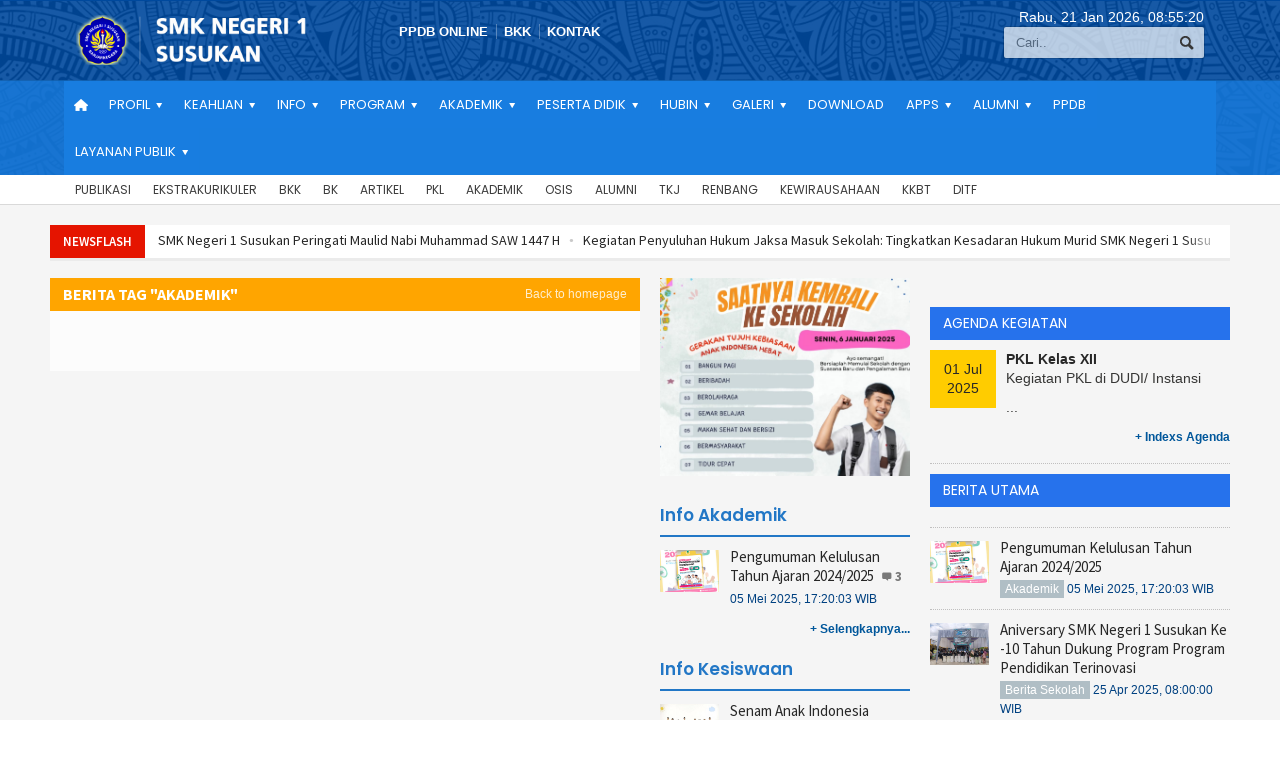

--- FILE ---
content_type: text/html; charset=UTF-8
request_url: https://smkn1susukan.sch.id/tag/detail/akademik
body_size: 6129
content:
<!DOCTYPE HTML>
<html lang = "en">
<head>
<title>Berita Tag Akademik</title>
	<meta http-equiv="Content-Type" content="text/html; charset=UTF-8" />
	<meta name="viewport" content="width=device-width, initial-scale=1, maximum-scale=1" />
	<meta name="viewport" content="width=device-width, initial-scale=1.0, maximum-scale=1, user-scalable=no" />
	<meta http-equiv="Content-Type" content="text/html; charset=utf-8" />
	<meta name="robots" content="index, follow">
	<meta name="description" content="">
	<meta name="keywords" content="smkn, smk, smkn1susukan, susukan, negeri, jateng, ekansa, batik, gumelem, banjarnegara, dawet">
	<meta name="author" content="Wahyu Kuguru">
	<meta name="robots" content="all,index,follow">
	<meta http-equiv="Content-Language" content="id-ID">
	<meta NAME="Distribution" CONTENT="Global">
	<meta NAME="Rating" CONTENT="General">
	<link rel="canonical" href="http://smkn1susukan.sch.id/tag/detail/akademik"/>
		<link rel="shortcut icon" href="https://smkn1susukan.sch.id/asset/images/favicon1.ico" />
	<link rel="alternate" type="application/rss+xml" title="RSS 2.0" href="rss.xml" />
	<link type="text/css" rel="stylesheet" href="https://smkn1susukan.sch.id/template/beta/background/blue/reset.css" />
	<link type="text/css" rel="stylesheet" href="https://smkn1susukan.sch.id/template/beta/background/blue/main-stylesheet.css" />
	<link type="text/css" rel="stylesheet" href="https://smkn1susukan.sch.id/template/beta/background/blue/shortcode.css" />
	<link type="text/css" rel="stylesheet" href="https://smkn1susukan.sch.id/template/beta/background/blue/fonts.css" />
	<link type="text/css" rel="stylesheet" href="https://smkn1susukan.sch.id/template/beta/background/blue/responsive.css" />
	<link type="text/css" rel="stylesheet" href="https://smkn1susukan.sch.id/template/beta/background/style.css">
	<link type="text/css" rel="stylesheet" href="https://smkn1susukan.sch.id/template/beta/slide/slide.css">
	<link rel="stylesheet" href="https://smkn1susukan.sch.id/template/beta/lightbox/lightbox.css">
	
 	<script type="text/javascript" src="https://code.jquery.com/jquery-3.5.1.js"></script>
	<script type="text/javascript" src="https://smkn1susukan.sch.id/template/beta/jscript/theme-scripts.js"></script>
		<script>(function(d, s, id) {
	  var js, fjs = d.getElementsByTagName(s)[0];
	  if (d.getElementById(id)) return;
	  js = d.createElement(s); js.id = id;
	  js.src = "//connect.facebook.net/en_GB/sdk.js#xfbml=1&version=v2.0";
	  fjs.parentNode.insertBefore(js, fjs);
	}(document, 'script', 'facebook-jssdk'));
	</script>
	<style type="text/css">.the-menu a.active{ color:#FFFF00 !important; } </style>
</head>
<body>
<div id='Back-to-top'>
  <img alt='Scroll to top' src='https://smkn1susukan.sch.id//asset/images/top.png'/>
</div>
<div class="boxed">	
	<div class="header">
		<div class='wrapper'>			
	<div class='header-logo'><a href='https://smkn1susukan.sch.id/'><img style='max-height:50px' src='https://smkn1susukan.sch.id/asset/logo/logo_smkn1susukan.png'/></a></div>	

	<div class='header-menu'>
		<ul><li><a href='https://jateng.siap-ppdb.com/'>PPDB ONLINE</a></li><li><a href='https://bkk.smkn1susukan.sch.id'>BKK</a></li><li><a href='https://smkn1susukan.sch.id/hubungi'>KONTAK</a></li></ul>
	</div>
	
	<div class='header-addons'>
		<span class='city' style='margin-bottom:10px'>
		  Rabu, 21 Jan 2026, <span id='jam'></span></span>
		<div class='header-search'>
			<form action="https://smkn1susukan.sch.id/berita/index" method="post" accept-charset="utf-8">

				<input type='text' placeholder='Cari..'' name='kata' class='search-input' required/>
				<input type='submit' value='Search' name='cari' class='search-button'/>
			</form>
		</div>
	</div>
</div>

<div class='main-menu sticky'>	
	<div class='wrapper'><ul class='the-menu'>
		            			<li><a href='https://smkn1susukan.sch.id/' style='background: url(https://smkn1susukan.sch.id/asset/images/home.png) no-repeat center; font-size:0; width:34px;'><br></a></li><li><a href='https://smkn1susukan.sch.id/#'><span>Profil</span></a><ul><li><a href='https://smkn1susukan.sch.id/halaman/detail/sejarah-singkat'>Sejarah Singkat</a></li><li><a href='https://smkn1susukan.sch.id/halaman/detail/identitas-sekolah'>Identitas Sekolah</a></li><li><a href='https://smkn1susukan.sch.id/halaman/detail/visi-misi-sekolah'>Visi Misi Sekolah</a></li><li><a href='https://smkn1susukan.sch.id/halaman/detail/struktur-organisasi'>Struktur Organisasi</a></li><li><a href='https://smkn1susukan.sch.id/halaman/detail/sambutan-kepala-sekolah'>Kepala Sekolah</a></li><li><a href='https://smkn1susukan.sch.id//ptk'>Guru dan Staff</a></li><li><a href='https://smkn1susukan.sch.id/halaman/detail/fasilitas-pendukung'>Fasilitas Pendukung</a></li><li><a href='https://smkn1susukan.sch.id/halaman/detail/prestasi'>Prestasi</a></li></ul></li><li><a href='https://smkn1susukan.sch.id/#'><span>Keahlian</span></a><ul><li><a href='https://smkn1susukan.sch.id/halaman/detail/profil-teknik-ototronik'>Teknik Ototronik</a></li><li><a href='https://smkn1susukan.sch.id/halaman/detail/profil-kriya-kreatif-batik-dan-tekstil'>Kriya Kreatif Batik dan Tekstil</a></li><li><a href='https://smkn1susukan.sch.id/halaman/detail/profil-tkj'>Teknik Jaringan Komputer dan Telekomunikasi</a></li><li><a href='https://smkn1susukan.sch.id/halaman/detail/profil-desain-interior-dan-teknik-furnitur'>Desain Interior dan Tek. Furnitur</a></li></ul></li><li><a href='https://smkn1susukan.sch.id/#'><span>Info</span></a><ul><li><a href='https://smkn1susukan.sch.id/agenda'>Agenda</a></li><li><a href='https://smkn1susukan.sch.id/kategori/detail/pengumuman'>Pengumuman</a></li><li><a href='https://smkn1susukan.sch.id/kategori/detail/internasional'>Berita Sekolah</a></li><li><a href='https://smkn1susukan.sch.id/kategori/detail/blog'>Blog</a></li><li><a href='https://smkn1susukan.sch.id/berita/indeks_berita'>Index Informasi</a></li></ul></li><li><a href='https://smkn1susukan.sch.id/'><span>Program</span></a><ul><li><a href='https://smkn1susukan.sch.id/halaman/detail/akhlak-mulia'>Akhlak Mulia</a></li><li><a href='https://smkn1susukan.sch.id/halaman/detail/siap-kerja'>Siap Kerja </a></li><li><a href='https://smkn1susukan.sch.id/#halaman/detail/siap-wirausaha'>Siap Wirausaha </a></li><li><a href='https://smkn1susukan.sch.id/#halaman/detail/siap-kuliah'>Siap Kuliah</a></li></ul></li><li><a href='https://smkn1susukan.sch.id/#'><span>Akademik</span></a><ul><li><a href='https://smkn1susukan.sch.id/halaman/detail/kurikulum'>Kurikulum</a></li><li><a href='https://smkn1susukan.sch.id/#'>Kalender Akademik</a></li><li><a href='https://smkn1susukan.sch.id/halaman/detail/pembelajaran'>Pembelajaran</a></li><li><a href='https://smkn1susukan.sch.id/halaman/detail/evaluasi-hasil-belajar'>Evaluasi Hasil Belajar</a></li><li><a href='https://smkn1susukan.sch.id/halaman/detail/sertifikasi-kompetensi'>Sertifikasi Kompetensi</a></li></ul></li><li><a href='https://smkn1susukan.sch.id/#'><span>Peserta Didik</span></a><ul><li><a href='https://smkn1susukan.sch.id//pesertadidik'>Direktori Peserta Didik</a></li><li><a href='https://smkn1susukan.sch.id/#'>Statistik</a></li><li><a href='https://smkn1susukan.sch.id/halaman/detail/regulasi-dan-sop'>Regulasi dan SOP</a></li><li><a href='https://smkn1susukan.sch.id/halaman/detail/bantuan-pendidikan'>Bantuan Pendidikan</a></li><li><a href='https://smkn1susukan.sch.id/halaman/detail/osis'>OSIS</a></li><li><a href='https://smkn1susukan.sch.id/#'>Pramuka</a></li><li><a href='https://smkn1susukan.sch.id/halaman/detail/rtik'>RTIK</a></li><li><a href='https://smkn1susukan.sch.id/halaman/detail/ekstrakurikuler'>Ekstrakurikuler</a></li></ul></li><li><a href='https://smkn1susukan.sch.id/#'><span>HUBIN</span></a><ul><li><a href='https://smkn1susukan.sch.id/#halaman/detail/praktik-kerja-lapangan'>Praktik Kerja Lapangan</a></li><li><a href='https://smkn1susukan.sch.id/halaman/detail/kerjasama-idukahalaman/detail/kerjasama'>Kerjasama</a></li><li><a href='https://smkn1susukan.sch.id/#halaman/detail/kelas-industri'>Kelas Industri</a></li><li><a href='https://smkn1susukan.sch.id/#'>Kunjungan Industri</a></li><li><a href='https://smkn1susukan.sch.id/halaman/detail/tefahalaman/detail/teaching-factory-tefa'>TEFA</a></li></ul></li><li><a href='https://smkn1susukan.sch.id/#'><span>Galeri</span></a><ul><li><a href='https://smkn1susukan.sch.id/playlist'>Video</a></li><li><a href='https://smkn1susukan.sch.id/halaman/detail/galeri-foto'>Galeri Foto</a></li></ul></li><li><a href='https://smkn1susukan.sch.id/download'>Download</a></li><li><a href='https://smkn1susukan.sch.id/#'><span>APPS</span></a><ul><li><a href='https://smkn1susukan.sch.id/#'>ESIA - Sistem Info Akademik</a></li><li><a href='https://smkn1susukan.sch.id/#'>ERAPOR</a></li><li><a href='https://smkn1susukan.sch.id/#'>EPERPUS</a></li><li><a href='https://smkn1susukan.sch.id/#'>LMS Moodle</a></li></ul></li><li><a href='https://smkn1susukan.sch.id/#'><span>Alumni</span></a><ul><li><a target='_BLANK' href='https://alumni.smkn1susukan.sch.id'>Alumni Tracer</a></li><li><a href='https://smkn1susukan.sch.id/#'>BKK </a></li></ul></li><li><a href='https://smkn1susukan.sch.id/#'>PPDB</a></li><li><a href='https://smkn1susukan.sch.id/#'><span>Layanan Publik</span></a><ul><li><a href='https://smkn1susukan.sch.id/#'>Hubungi CS</a></li><li><a href='https://smkn1susukan.sch.id/#'>Pengaduan Masyarakat</a></li></ul></li></ul></div>
</div>

<div class='secondary-menu'>
	<div class='wrapper'>
		<ul><li><a href='https://smkn1susukan.sch.id/tag/detail/publikasi'>Publikasi</a></li><li><a href='https://smkn1susukan.sch.id/tag/detail/ekstrakurikuler'>Ekstrakurikuler</a></li><li><a href='https://smkn1susukan.sch.id/tag/detail/bkk'>BKK</a></li><li><a href='https://smkn1susukan.sch.id/tag/detail/bk'>BK</a></li><li><a href='https://smkn1susukan.sch.id/tag/detail/artikel'>Artikel</a></li><li><a href='https://smkn1susukan.sch.id/tag/detail/pkl'>PKL</a></li><li><a href='https://smkn1susukan.sch.id/tag/detail/akademik'>Akademik</a></li><li><a href='https://smkn1susukan.sch.id/tag/detail/osis'>OSIS</a></li><li><a href='https://smkn1susukan.sch.id/tag/detail/alumni'>Alumni</a></li><li><a href='https://smkn1susukan.sch.id/tag/detail/tkj'>TKJ</a></li><li><a href='https://smkn1susukan.sch.id/tag/detail/renbang'>Renbang</a></li><li><a href='https://smkn1susukan.sch.id/tag/detail/kewirausahaan'>Kewirausahaan</a></li><li><a href='https://smkn1susukan.sch.id/tag/detail/kkbt'>KKBT</a></li><li><a href='https://smkn1susukan.sch.id/tag/detail/ditf'>DITF</a></li></ul>
	</div>
</div>	</div>
	
	<div class="content">
		<div class="wrapper">	
			<div class="breaking-news">
				<span class="the-title">Newsflash</span>
				<ul>
					<li><a href='rekapitulasi-realisasi-semester-2'>REKAPITULASI REALISASI SEMESTER 2</a></li><li><a href='smk-negeri-1-susukan-peringati-maulid-nabi-muhammad-saw-1447-h'>SMK Negeri 1 Susukan Peringati Maulid Nabi Muhammad SAW 1447 H</a></li><li><a href='kegiatan-penyuluhan-hukum-jaksa-masuk-sekolah-tingkatkan-kesadaran-hukum-murid-smk-negeri-1-susukan'>Kegiatan Penyuluhan Hukum Jaksa Masuk Sekolah: Tingkatkan Kesadaran Hukum Murid SMK Negeri 1 Susukan</a></li><li><a href='kesepakatan-murid-smk-negeri-1-susukan-tahun-ajaran-20252026'>KESEPAKATAN MURID SMK NEGERI 1 SUSUKAN TAHUN AJARAN 2025/2026</a></li><li><a href='rapat-pleno'>RAPAT PLENO</a></li><li><a href='hari-anak-nasional'>HARI ANAK NASIONAL</a></li><li><a href='rekapitulasi-realisasi-penggunaan-dana-bosp'>REKAPITULASI REALISASI PENGGUNAAN DANA BOSP</a></li><li><a href='parenting'>PARENTING</a></li><li><a href='apel-pelepasan-siswasiswi-kelas-xiixiii-smkn-1-susukan'>APEL PELEPASAN SISWA/SISWI KELAS XII&XIII SMKN 1 SUSUKAN</a></li><li><a href='pengumuman-kelulusan-tahun-ajaran-20242025'>Pengumuman Kelulusan Tahun Ajaran 2024/2025</a></li>				</ul>
			</div>

			<center>
						</center>

			
			<div class="main-content">
									<div class="main-content">
						<div class="main-page left">
							<div class="double-block">
								<div class="content-block main left">
									<div class="block">
										<div class="block-title" style="background:orange;">
											<a href="https://smkn1susukan.sch.id/" class="right">Back to homepage</a>
											<h2>Berita Tag "Akademik"</h2>
										</div>
										<div class="block-content">
											<ul class="article-block">
																						</ul>
											<div class="pagination">
																							</div>
										</div>
									</div>

								</div>

								<div class="content-block right">
									<!-- banner L1-->
<div class="block">
	<div class="banner">
		<a href='' target='_blank'><img style='width:250px;' src='https://smkn1susukan.sch.id/asset/foto_pasangiklan/6jan.jpg' alt='L1 - Back to School' /></a><br/>	</div>
</div>

<!-- berita akademik -->
<div class="block">
		<h3 class="list-title" style="color: #2277c6;border-bottom: 2px solid #2277c6;">Info Akademik</h3>
	<ul class="article-block">
		<li>
						<div class='article-photo'><a href='https://smkn1susukan.sch.id/pengumuman-kelulusan-tahun-ajaran-20242025' class='hover-effect'><img style='width:59px; height:42px;' src='https://smkn1susukan.sch.id/asset/foto_berita/school.jpg' alt='' /></a></div>
						<div class='article-content'>
							<h4><a href='https://smkn1susukan.sch.id/pengumuman-kelulusan-tahun-ajaran-20242025'>Pengumuman Kelulusan Tahun Ajaran 2024/2025</a><a href='https://smkn1susukan.sch.id/pengumuman-kelulusan-tahun-ajaran-20242025' class='h-comment'>3</a></h4>
							<span class='meta'>
								<a href='https://smkn1susukan.sch.id/pengumuman-kelulusan-tahun-ajaran-20242025'>05 Mei 2025, 17:20:03 WIB</a>
							</span>
						</div>
					  </li>	</ul>
	<a href="https://smkn1susukan.sch.id/kategori/detail/akademik" class="more">+ Selengkapnya...</a>
</div>


<!-- berita kesiswaan -->
<div class="block">
		<h3 class="list-title" style="color: #2277c6;border-bottom: 2px solid #2277c6;">Info Kesiswaan</h3>
	<ul class="article-block">
		<li>
						<div class='article-photo'><a href='https://smkn1susukan.sch.id/senam-anak-indonesia-hebat--2025' class='hover-effect'><img style='width:59px; height:42px;' src='https://smkn1susukan.sch.id/asset/foto_berita/senam.JPG' alt='' /></a></div>
						<div class='article-content'>
							<h4><a href='https://smkn1susukan.sch.id/senam-anak-indonesia-hebat--2025'>Senam Anak Indonesia Hebat | 2025</a><a href='https://smkn1susukan.sch.id/senam-anak-indonesia-hebat--2025' class='h-comment'>0</a></h4>
							<span class='meta'>
								<a href='https://smkn1susukan.sch.id/pengumuman-kelulusan-tahun-ajaran-20242025'>06 Jan 2025, 00:15:33 WIB</a>
							</span>
						</div>
					  </li>	</ul>
	<a href="https://smkn1susukan.sch.id/kategori/detail/kesiswaan" class="more">+ Selengkapnya...</a>
</div>

<!-- berita hubin -->
<div class="block">
		<h3 class="list-title" style="color: #2277c6;border-bottom: 2px solid #2277c6;">Info Hubin</h3>
	<ul class="article-block">
			</ul>
	<a href="https://smkn1susukan.sch.id/kategori/detail/akademik" class="more">+ Selengkapnya...</a>
</div>

<!-- berita foto -->
<div class="block">
  <h3 style='color:#000; border-bottom: 2px solid #000;' class="list-title">Galeri Pekan Ini</h3>
  <div class="latest-galleries">
	  <div class="gallery-widget">
		  <div class="gallery-photo" rel="hover-parent">
			  <a href="#" class="slide-left icon-text"></a>
			  <a href="#" class="slide-right icon-text"></a>
			  <ul rel="4">
				  <li> 
							  <a href='https://smkn1susukan.sch.id/albums/detail/iht-pkl-kurikulum-merdeka' class='hover-effect delegate'>
								  <span class='cover'><i></i>
								  <img width='100%' src='https://smkn1susukan.sch.id/asset/img_album/iht0.jpg' alt='IHT PKL Kurikulum Merdeka - (Ada 0 foto)'></span>
							  </a>
						  </li><li> 
							  <a href='https://smkn1susukan.sch.id/albums/detail/senam-2025' class='hover-effect delegate'>
								  <span class='cover'><i></i>
								  <img width='100%' src='https://smkn1susukan.sch.id/asset/img_album/senam2.jpg' alt='Senam 2025 - (Ada 0 foto)'></span>
							  </a>
						  </li>			  </ul>								
		  </div>		
	  </div>	
  </div>	
</div>

<!-- list download -->
<div class="block">
	<h3 class="list-title" style="color: #2277c6;border-bottom: 2px solid #2277c6;">List Download</h3>
	<ul class="article-list">
		<li><a target='_BLANK' href='https://smkn1susukan.sch.id/download/file/logo_smkn1susukan_final21.png'>Logo SMKN 1 Susukan </a></li>	</ul>
</div>								</div>
							</div>

						</div>
						
						<div class="main-sidebar right">
							<!-- banner R1-->
<div class="block">
	<div class="banner">
			</div>
</div>
<!-- shortcut apps -->
<div class="widget"  style="display:none">
	<div class="widget-social">
		<p>Kami bertransformasi menuju digital,</p>
		<div class="social-bar" style="height:20px">	
		<a target="_BLANK" href="#" class="social-icon"><span style="background-color:#00BCD4">eSIA</span></a>
		<a target="_BLANK" href="#" class="social-icon"><span style="background-color:#00BCD4">eLISA</span></a>
		<a target="_BLANK" href="#" class="social-icon"><span style="background-color:#00BCD4">eRAPOR</span></a>
		<a target="_BLANK" href="#" class="social-icon"><span style="background-color:#00BCD4">eCAT</span></a>
		</div>
		<div class="social-bar" style="height:20px">
		<a target="_BLANK" href="https://epus.smkn1susukan.sch.id" class="social-icon"><span style="background-color:#00BCD4">ePUS</span></a>
		<a target="_BLANK" href="#" class="social-icon"><span style="background-color:#00BCD4">ePKL</span></a>
		<a target="_BLANK" href="#" class="social-icon"><span style="background-color:#00BCD4">eLOOK</span></a>
		<a target="_BLANK" href="#" class="social-icon"><span style="background-color:#00BCD4">eBIMA</span></a>
		</div>
	</div>
</div>
<div style="clear:both"><br></div>

<!-- pengumuman twitter widget -->
<div class="widget" style="display:none">
	<h3>Pengumuman</h3>
	<ul class="article-block">
	<a class="twitter-timeline" data-cards="hidden" data-conversation="none" data-tweet-limit="1" data-chrome="noheader nofooter noborders transparent" data-lang="id" data-width="300" data-dnt="true" href="https://twitter.com/smkn1susukan?ref_src=twsrc%5Etfw"></a> <script async src="https://platform.twitter.com/widgets.js" charset="utf-8"></script><br>
	</ul>
</div>

<!-- agenda -->
<div class="widget">
	<h3>Agenda Kegiatan</h3>
	<ul class="article-block">
		<li>
					<div class='agenda-block'>
						<div class='article-photo' style='width:22%;text-align:center;padding:10px;margin:0 10px 0 0;background-color:#ffcc00;'>
							<a href='https://smkn1susukan.sch.id/agenda/detail/pkl-kelas-xii'>01 Jul 2025</a>
						</div>
						<div class='article-content'>
							<span style='font-weight:bold'><a href='https://smkn1susukan.sch.id/agenda/detail/pkl-kelas-xii'>PKL Kelas XII</a><br></span>
							<p>Kegiatan PKL di DUDI/ Instansi&nbsp;</p> ...
						</div>
					</div>					
				  </li>	</ul>
	<a href="https://smkn1susukan.sch.id//agenda" class="more">+ Indexs Agenda</a>
</div>

<!-- banner R2 -->
<div class="widget">
	</div><hr>

<!-- berita utama -->
<div class="widget">
	<h3>Berita Utama</h3>
	<div class="widget-articles">
		<ul>
			<li>
				<li>
							<div class='article-photo'><a href='https://smkn1susukan.sch.id/pengumuman-kelulusan-tahun-ajaran-20242025' class='hover-effect'><img style='width:59px; height:42px;' src='https://smkn1susukan.sch.id/asset/foto_berita/school.jpg' alt='' /></a></div>
							<div class='article-content'>
								<h4><a href='https://smkn1susukan.sch.id/pengumuman-kelulusan-tahun-ajaran-20242025'>Pengumuman Kelulusan Tahun Ajaran 2024/2025</a></h4>
								<span class='meta'>
								 <a href='https://smkn1susukan.sch.id/kategori/detail/akademik'><span style='background-color:#B0BEC5;color:#fff;padding:2px 5px;'>Akademik</span></a>
									<a href='https://smkn1susukan.sch.id/pengumuman-kelulusan-tahun-ajaran-20242025'>05 Mei 2025, 17:20:03 WIB</a>
								</span>
							</div>
						  </li><li>
							<div class='article-photo'><a href='https://smkn1susukan.sch.id/aniversary-smk-negeri-1-susukan-ke-10-tahun-dukung-program-program-pendidikan-terinovasi' class='hover-effect'><img style='width:59px; height:42px;' src='https://smkn1susukan.sch.id/asset/foto_berita/smk1-800x602.jpg' alt='' /></a></div>
							<div class='article-content'>
								<h4><a href='https://smkn1susukan.sch.id/aniversary-smk-negeri-1-susukan-ke-10-tahun-dukung-program-program-pendidikan-terinovasi'>Aniversary SMK Negeri 1 Susukan Ke -10 Tahun Dukung Program Program Pendidikan Terinovasi</a></h4>
								<span class='meta'>
								 <a href='https://smkn1susukan.sch.id/kategori/detail/berita-sekolah'><span style='background-color:#B0BEC5;color:#fff;padding:2px 5px;'>Berita Sekolah</span></a>
									<a href='https://smkn1susukan.sch.id/aniversary-smk-negeri-1-susukan-ke-10-tahun-dukung-program-program-pendidikan-terinovasi'>25 Apr 2025, 08:00:00 WIB</a>
								</span>
							</div>
						  </li><li>
							<div class='article-photo'><a href='https://smkn1susukan.sch.id/senam-anak-indonesia-hebat--2025' class='hover-effect'><img style='width:59px; height:42px;' src='https://smkn1susukan.sch.id/asset/foto_berita/senam.JPG' alt='' /></a></div>
							<div class='article-content'>
								<h4><a href='https://smkn1susukan.sch.id/senam-anak-indonesia-hebat--2025'>Senam Anak Indonesia Hebat | 2025</a></h4>
								<span class='meta'>
								 <a href='https://smkn1susukan.sch.id/kategori/detail/kesiswaan'><span style='background-color:#B0BEC5;color:#fff;padding:2px 5px;'>Kesiswaan</span></a>
									<a href='https://smkn1susukan.sch.id/senam-anak-indonesia-hebat--2025'>06 Jan 2025, 00:15:33 WIB</a>
								</span>
							</div>
						  </li>			</li>
		</ul>
	</div>
</div>

<!-- berita populer -->
<div class="widget">
	<h3>Berita Populer</h3>
	<div class="widget-articles">
		<ul>
			<li>
				<li>
							<div class='article-photo'><a href='https://smkn1susukan.sch.id/deep-learning-itu-bukan-kurikulum-itu-pendekatan-belajar-' class='hover-effect'><img style='width:59px; height:42px;' src='https://smkn1susukan.sch.id/asset/foto_berita/visi-misi.jpg' alt='' /></a></div>
							<div class='article-content'>
								<span class='meta'>
									<a href='https://smkn1susukan.sch.id/deep-learning-itu-bukan-kurikulum-itu-pendekatan-belajar-'>05 Jan 2025</a>
								</span>
								<h4><a href='https://smkn1susukan.sch.id/deep-learning-itu-bukan-kurikulum-itu-pendekatan-belajar-'>Deep learning itu bukan kurikulum. Itu pendekatan belajar .</a></h4>
								<span style='background-color:#B0BEC5;color:#fff;padding:2px 5px;font-size:12px'>2506 view</span>
								<span style='background-color:#B0BEC5;color:#fff;padding:2px 5px;font-size:12px'>Umum</span>
							</div>
						  </li><li>
							<div class='article-photo'><a href='https://smkn1susukan.sch.id/senam-anak-indonesia-hebat--2025' class='hover-effect'><img style='width:59px; height:42px;' src='https://smkn1susukan.sch.id/asset/foto_berita/senam.JPG' alt='' /></a></div>
							<div class='article-content'>
								<span class='meta'>
									<a href='https://smkn1susukan.sch.id/senam-anak-indonesia-hebat--2025'>06 Jan 2025</a>
								</span>
								<h4><a href='https://smkn1susukan.sch.id/senam-anak-indonesia-hebat--2025'>Senam Anak Indonesia Hebat | 2025</a></h4>
								<span style='background-color:#B0BEC5;color:#fff;padding:2px 5px;font-size:12px'>2089 view</span>
								<span style='background-color:#B0BEC5;color:#fff;padding:2px 5px;font-size:12px'>Kesiswaan</span>
							</div>
						  </li><li>
							<div class='article-photo'><a href='https://smkn1susukan.sch.id/launching-mars-smk-n-1-susukan' class='hover-effect'><img style='width:59px; height:42px;' src='https://smkn1susukan.sch.id/asset/foto_berita/0318-Sampul.jpg' alt='' /></a></div>
							<div class='article-content'>
								<span class='meta'>
									<a href='https://smkn1susukan.sch.id/launching-mars-smk-n-1-susukan'>19 Mar 2025</a>
								</span>
								<h4><a href='https://smkn1susukan.sch.id/launching-mars-smk-n-1-susukan'>Launching Mars SMK N 1 Susukan</a></h4>
								<span style='background-color:#B0BEC5;color:#fff;padding:2px 5px;font-size:12px'>1887 view</span>
								<span style='background-color:#B0BEC5;color:#fff;padding:2px 5px;font-size:12px'>Berita Sekolah</span>
							</div>
						  </li><li>
							<div class='article-photo'><a href='https://smkn1susukan.sch.id/program-7-kebiasaan-anak-indonesia-hebat' class='hover-effect'><img style='width:59px; height:42px;' src='https://smkn1susukan.sch.id/asset/foto_berita/6jan.jpg' alt='' /></a></div>
							<div class='article-content'>
								<span class='meta'>
									<a href='https://smkn1susukan.sch.id/program-7-kebiasaan-anak-indonesia-hebat'>06 Jan 2025</a>
								</span>
								<h4><a href='https://smkn1susukan.sch.id/program-7-kebiasaan-anak-indonesia-hebat'>Program 7 Kebiasaan Anak Indonesia Hebat</a></h4>
								<span style='background-color:#B0BEC5;color:#fff;padding:2px 5px;font-size:12px'>1732 view</span>
								<span style='background-color:#B0BEC5;color:#fff;padding:2px 5px;font-size:12px'>Umum</span>
							</div>
						  </li><li>
							<div class='article-photo'><a href='https://smkn1susukan.sch.id/psaj-2025' class='hover-effect'><img style='width:59px; height:42px;' src='https://smkn1susukan.sch.id/asset/foto_berita/PSAJ_2025G.jpg' alt='' /></a></div>
							<div class='article-content'>
								<span class='meta'>
									<a href='https://smkn1susukan.sch.id/psaj-2025'>23 Mar 2025</a>
								</span>
								<h4><a href='https://smkn1susukan.sch.id/psaj-2025'>PSAJ 2025</a></h4>
								<span style='background-color:#B0BEC5;color:#fff;padding:2px 5px;font-size:12px'>1693 view</span>
								<span style='background-color:#B0BEC5;color:#fff;padding:2px 5px;font-size:12px'>Berita Sekolah</span>
							</div>
						  </li>			</li>
		</ul>
	</div>
</div>

<!-- tags -->
<div class="widget">
  <h3>Tag Berita</h3>
  <div class="tag-cloud">
  	<a href='https://smkn1susukan.sch.id/tag/detail/akademik' class='badge'>Akademik</a><a href='https://smkn1susukan.sch.id/tag/detail/alumni' class='badge'>Alumni</a><a href='https://smkn1susukan.sch.id/tag/detail/kkbt' class='badge'>KKBT</a><a href='https://smkn1susukan.sch.id/tag/detail/pramuka' class='badge'>Pramuka</a><a href='https://smkn1susukan.sch.id/tag/detail/ekstrakurikuler' class='badge'>Ekstrakurikuler</a><a href='https://smkn1susukan.sch.id/tag/detail/pkl' class='badge'>PKL</a><a href='https://smkn1susukan.sch.id/tag/detail/renbang' class='badge'>Renbang</a><a href='https://smkn1susukan.sch.id/tag/detail/artikel' class='badge'>Artikel</a><a href='https://smkn1susukan.sch.id/tag/detail/kewirausahaan' class='badge'>Kewirausahaan</a><a href='https://smkn1susukan.sch.id/tag/detail/rtik' class='badge'>RTIK</a><a href='https://smkn1susukan.sch.id/tag/detail/ditf' class='badge'>DITF</a><a href='https://smkn1susukan.sch.id/tag/detail/bkk' class='badge'>BKK</a><a href='https://smkn1susukan.sch.id/tag/detail/bk' class='badge'>BK</a><a href='https://smkn1susukan.sch.id/tag/detail/tkj' class='badge'>TKJ</a><a href='https://smkn1susukan.sch.id/tag/detail/to' class='badge'>TO</a><a href='https://smkn1susukan.sch.id/tag/detail/publikasi' class='badge'>Publikasi</a><a href='https://smkn1susukan.sch.id/tag/detail/osis' class='badge'>OSIS</a>	  	

  </div>
</div>

<!--- FB widget --->
<div style="clear:both"><br></div>
<div class="block">
<div class="fb-page" data-href="https://www.facebook.com/smkn1susukan" data-tabs="timeline" data-width="300" data-height="" data-small-header="true" data-adapt-container-width="true" data-hide-cover="false" data-show-facepile="true"><blockquote cite="https://www.facebook.com/smkn1susukan" class="fb-xfbml-parse-ignore"><a href="https://www.facebook.com/smkn1susukan">SMK Negeri 1 Susukan</a></blockquote></div>
<div id="fb-root"></div>
<script async defer crossorigin="anonymous" src="https://connect.facebook.net/id_ID/sdk.js#xfbml=1&version=v13.0" nonce="F9HmbtSQ"></script>
</div>
						</div>

						<div class="clear-float"></div>

					</div>
					
				<!-- END .wrapper -->
				</div>
				
			</div>			<div class="clear-float"></div>
			</div>
		</div>
	</div>

	<footer>
		<div class="footer">
			<div class='wrapper'>
	<ul class='right'><li><a href='https://jateng.siap-ppdb.com/'>PPDB ONLINE</a></li><li><a href='https://bkk.smkn1susukan.sch.id'>BKK</a></li><li><a href='hubungi'>KONTAK</a></li></ul>
	&copy; 2015 - 2026 SMK Negeri 1 Susukan. All Rights reserved.<br/>Made with love by <b style='color:#2672ec'>RED</b>
</div>		</div>
	</footer>
</div>
	<!-- Scripts -->
	<script type='text/javascript'>
	$(function() { $(window).scroll(function() {
	    if($(this).scrollTop()>400) { $('#Back-to-top').fadeIn(); }else { $('#Back-to-top').fadeOut();}});
	    $('#Back-to-top').click(function() {
	        $('body,html')
	        .animate({scrollTop:0},300)
	        .animate({scrollTop:40},200)
	        .animate({scrollTop:0},130)
	        .animate({scrollTop:15},100)
	        .animate({scrollTop:0},70);
	        });
	});

	function jam(){
		var waktu = new Date();
		var jam = waktu.getHours();
		var menit = waktu.getMinutes();
		var detik = waktu.getSeconds();
		 
		if (jam < 10){ jam = "0" + jam; }
		if (menit < 10){ menit = "0" + menit; }
		if (detik < 10){ detik = "0" + detik; }
		var jam_div = document.getElementById('jam');
		jam_div.innerHTML = jam + ":" + menit + ":" + detik;
		setTimeout("jam()", 1000);
	} jam();

	</script>
<script>
$(function(){
    var url = window.location.pathname, 
        urlRegExp = new RegExp(url.replace(/\/$/,'') + "$"); 
        $('.the-menu a').each(function(){
            if(urlRegExp.test(this.href.replace(/\/$/,''))){
                $(this).addClass('active');
            }
        });
});
</script>
</body>
</html>

--- FILE ---
content_type: text/css
request_url: https://smkn1susukan.sch.id/template/beta/background/blue/main-stylesheet.css
body_size: 6354
content:
@charset UTF-8;
@import url(https://fonts.googleapis.com/css?family=Poppins:400,600,700);
@import url(https://fonts.googleapis.com/css?family=Source+Sans+Pro:400,600,700);
@font-face{font-family:entypo;src:url('../fonticons/entypo.svg#entypo') format('svg');src:url('../fonticons/entypod41d.eot?#iefix') format('embedded-opentype'),url('../fonticons/entypo.svg#entypo') format('svg'),url('../fonticons/entypo.woff') format('woff'),url('../fonticons/entypo.ttf') format('truetype');font-weight:400;font-style:normal}body{font-size:14px;font-family:Arial,sans-serif;margin:0;padding:0;color:#363635;line-height:140%}a{color:#272727;text-decoration:none;transition:all .2s;-moz-transition:all .2s;-webkit-transition:all .2s;-o-transition:all .2s}h1{font-size:24px;font-weight:600}h2{font-size:20px}h3{font-size:17px}h4{font-size:14px}h5{font-size:12px}h6{font-size:11px}h1,h2,h3,h4,h5,h6{font-family:'Source Sans Pro',sans-serif;margin-bottom:15px}h1 a,h2 a,h3 a,h4 a,h5 a,h6 a{color:#272727}.widget h1,.widget h2,.widget h3,.widget h4,.widget h5,.widget h6{font-weight:400}hr{height:1px;display:block;border:0;border-bottom:1px dotted #c0bfbf;margin-top:10px;margin-bottom:10px}a:hover{color:#004181;text-decoration:none}a:focus{outline:0}.clear-float{clear:both}.icon-text{display:inline-block!important;font-weight:400!important;font-family:Entypo,sans-serif!important}.h-comment{display:inline-block;padding-left:8px;position:relative;vertical-align:baseline;font-size:90%;font-weight:700;opacity:.6}.h-comment:before{display:inline-block;content:'\E718';font-family:Entypo;font-size:83%;padding-right:4px;margin-bottom:-5px;position:relative}.meta-date{display:inline-block;padding-left:8px;position:relative;vertical-align:baseline;font-size:85%;font-weight:700;color:#979797}.meta-date:before{display:inline-block;content:'\1F554';font-family:Entypo;font-size:90%;padding-right:4px;margin-bottom:-4px;position:relative}.wrapper{width:1180px;margin:0 auto;position:relative}.boxed:not(.active){background:0 0!important;min-width:1220px}.active.boxed{width:1230px;margin:0 auto;background:#f0efef;box-shadow:0 0 10px rgba(0,0,0,.2);padding:0;min-height:100%;min-width:1220px}.left{float:left}.right{float:right}.header{background:#094ab2 url(../batik.png) repeat-x fixed;color:#fff}.header a{color:#fff}.header .header-menu a:hover{text-decoration:underline}.header>.wrapper{padding:15px 0 15px 0;background:0 0!important;position:relative}.header .wrapper{background:inherit;width:90%}.header .header-logo{float:left;display:inline;margin-left:12px}.header .header-logo h1{display:block;font-size:48px;text-transform:uppercase;font-weight:700;line-height:50px}.header .header-addons{float:right;display:inline;margin-right:12px;text-align:right;margin-top:-7px}.header .wrapper:after{display:block;content:'';clear:both}.header .header-menu{display:inline;float:left;margin-left:20px;width:35%;margin-top:10px}.header .header-menu ul{display:block;margin-bottom:7px;margin-top:-3px}.header .header-menu ul:after{display:block;content:'';clear:both}.header .header-menu p{line-height:130%;font-size:12px;opacity:.8}.header .header-menu ul li{font-size:13px;display:block;float:left;padding-right:16px;position:relative}.header .header-menu ul li:last-child:after{display:none}.header .header-menu ul li:after{display:block;content:'';height:15px;width:1px;background:#fff;opacity:.3;position:absolute;right:7px;top:2px}.header .header-menu ul li a{font-weight:700}.header .header-menu ul li a:hover{color:#fff}.header .header-addons .header-weather{display:block;margin-bottom:10px;margin-top:-4px;line-height:100%;vertical-align:baseline}.header .header-addons .header-weather .report{display:inline-block;font-size:26px;font-weight:700;vertical-align:baseline;line-height:100%}.header .header-addons .header-weather .city small{display:block;opacity:.7}.header .header-addons .header-weather .city{display:inline-block;font-size:12px;font-weight:700;vertical-align:baseline;line-height:100%;text-align:left}.header .header-addons .header-weather img{display:inline-block;vertical-align:baseline;margin:0 3px -2px 3px}.header .header-addons .header-search{display:block;text-align:right;position:relative}.search-input{display:inline-block;padding:8px 36px 8px 12px;border-radius:2px;border:0;z-index:1;position:relative;-webkit-box-shadow:0 0 0 1px rgba(0,0,0,.2);box-shadow:0 0 0 1px rgba(0,0,0,.2);width:200px;opacity:.7;transition:all .2s;-moz-transition:all .2s;-webkit-transition:all .2s;-o-transition:all .2s}.search-input:focus{opacity:1;width:200px}#searchsubmit,.search-button{display:block;position:absolute;z-index:2;top:0;right:0;border:0;background:url(../images/icon-search.png) no-repeat center;cursor:pointer;height:100%;overflow:hidden;color:transparent;font-size:0;width:34px}#searchsubmit{height:30px;top:auto;bottom:0}.widget{position:relative}.widget label.screen-reader-text{display:none}.widget input.search{width:100%}.main-menu{display:block;background-color:rgb(24 126 225 /75%);border-top:1px solid rgba(0,0,0,.15)}.main-menu .the-menu{display:block;font-size:0;background:inherit}.main-menu .the-menu:after{display:block;content:'';clear:both}.main-menu .the-menu li{display:block;background:inherit;font-size:13px;float:left}.main-menu .the-menu.transition-active>li{perspective:600px;-moz-perspective:600px;-o-perspective:600px;-webkit-perspective:600px;perspective-origin:100% 100%;-moz-perspective-origin:100% 100%;-o-perspective-origin:100% 100%;-webkit-perspective-origin:100% 100%;position:relative;z-index:10}.main-menu .the-menu.transition-active>li>ul{display:block;transform:rotateX(-90deg);-moz-transform:rotateX(-90deg);-o-transform:rotateX(-90deg);-webkit-transform:rotateX(-90deg);transform-origin:0 0 0;-moz-transform-origin:0 0 0;-o-transform-origin:0 0 0;-webkit-transform-origin:0 0 0;-webkit-transition:all .4s cubic-bezier(.175, .885, .32, 1);-webkit-transition:all .4s cubic-bezier(.175, .885, .32, 1.275);-moz-transition:all .4s cubic-bezier(.175, .885, .32, 1.275);-ms-transition:all .4s cubic-bezier(.175, .885, .32, 1.275);-o-transition:all .4s cubic-bezier(.175, .885, .32, 1.275);transition:all .4s cubic-bezier(.175, .885, .32, 1.275)}.main-menu .the-menu.transition-active>li:hover>ul{transform:rotateX(0);-moz-transform:rotateX(0);-o-transform:rotateX(0);-webkit-transform:rotateX(0);transition-delay:.2s;-moz-transition-delay:.2s;-o-transition-delay:.2s;-webkit-transition-delay:.2s}.main-menu .the-menu li:hover a{background:rgba(0,0,0,.15);position:relative;color:#fff}.main-menu .the-menu li a{display:block;padding:14px 11px;font-weight:400;text-transform:uppercase;font-family:Poppins,sans-serif}.main-menu .the-menu>li>a{position:relative;z-index:200;background:inherit}.main-menu .the-menu li a span{padding-right:12px;position:relative}.main-menu .the-menu li a span:after{font-family:Entypo;content:'\25BE';font-weight:400;position:absolute;right:0;top:1px}.main-menu .the-menu li:hover>ul{display:block}.main-menu .the-menu li ul{display:none;position:absolute;z-index:100;background:inherit;width:240px}.main-menu .the-menu li ul li{display:block;position:relative;font-size:12px;float:none;border-bottom:.2px dotted #5d5d5d}.main-menu .the-menu li ul li:hover>a{background:rgba(0,0,0,.5);color:#fff}.main-menu .the-menu li ul li a span{display:block}.main-menu .the-menu li ul li a span:after{content:'\25B8';top:0}.main-menu .the-menu li ul ul{left:240px;top:0;display:none}.main-menu .the-menu li ul li a{display:block;padding:10px 11px;font-weight:400;font-size:13px!important;text-transform:capitalize;font-family:'Poppins',sans-serif}.secondary-menu{display:block;background:#fff;border-bottom:1px solid rgba(0,0,0,.15)}.secondary-menu ul{display:block;font-size:0}.secondary-menu ul:after{display:block;content:'';clear:both}.secondary-menu ul li{display:block;background:inherit;font-size:12px;float:left}.secondary-menu ul li:hover a{background:rgba(0,0,0,.06)}.secondary-menu ul li a{display:block;padding:5px 11px;color:#3d3d3d;font-weight:400;text-transform:uppercase;font-family:'Poppins',sans-serif}.content{display:block;padding:20px 10px 35px 10px;background:#f5f5f5;min-height:630px}.ad-banner{display:block;margin-bottom:20px;text-align:center;position:relative}.ad-link{display:block;font-size:10px;font-weight:700;color:#cacaca;text-align:center}.ad-link.top{transform:rotate(-90deg);-ms-transform:rotate(-90deg);-webkit-transform:rotate(-90deg);position:absolute;top:35px;left:175px}.ad-link span{display:inline-block;padding:0 4px;margin-top:2px}.ad-banner .ad-link:hover{color:#232323}.breaking-news{display:block;margin-bottom:20px;background:#fff;box-shadow:0 3px 0 0 rgba(0,0,0,.04);position:relative;overflow:hidden}.breaking-news:after{display:block;content:'';position:absolute;width:20px;background:inherit;height:100%;top:0;right:0;z-index:10;box-shadow:-10px 0 20px #fff}.breaking-news .the-title{display:block;position:relative;float:left;background-color:#e51400;color:#fff;font-size:13px;font-weight:600;text-transform:uppercase;font-family:'Source Sans Pro',sans-serif;padding:7px 13px;z-index:6}.breaking-news ul{position:absolute;z-index:5}.breaking-news ul:after{display:block;content:'';clear:both}.breaking-news .slide_container{height:32px!important}.breaking-news ul li{display:block;float:left;font-weight:400;font-size:14px;font-family:'Source Sans Pro',sans-serif;margin:6px 0 0 0;position:relative}.breaking-news ul li:after{display:block;position:absolute;content:'\25CF';font-family:Entypo;font-size:8px;top:0;right:-4px;color:#c9c9c9}.breaking-news ul li:last-child:after{display:none}.breaking-news ul li a{display:block;padding-left:13px;padding-right:10px}.main-content{display:block}.main-content .main-page{display:block}.list-title{display:block;margin-bottom:10px;padding-bottom:10px;border-bottom:2px solid #004181;color:#004181;font-family:'Poppins',sans-serif;font-weight:600}.article-list{margin-left:0;margin-bottom:10px}.article-list li{list-style:decimal;margin-left:16px;margin-bottom:6px;border-bottom:1px dotted #c0bfbf;padding-bottom:6px}.more{font-size:12px;color:#01579b;text-align:right;display:block;padding:1px 0;font-weight:700}.more:hover{color:#bf360c}.more:active{box-shadow:none}.banner{display:block;text-align:center;padding:10px 0}.banner:first-child{padding-top:0}.double-block .widget .social-bar a{width:22.6%!important}.banner img,.wide-banner img{max-width:100%;height:auto}.article-block{display:block}.article-block li{display:block;border-bottom:1px dotted #c0bfbf;padding-bottom:10px;margin-bottom:10px}.article-block li:last-child{border-bottom:0;padding-bottom:0}.article-block .article-photo{display:block;float:left;margin-top:3px}.article-block .article-content{display:block;margin-left:70px}.article-block .article-content:after{display:block;content:'';clear:both}.article-block .article-content h4,.article-block-big .article-content h4{font-weight:400}.article-block .meta,.article-block-big .meta{display:block;font-size:12px}.article-block .meta a,.article-block-big .meta a{color:#004181}.meta .icon-text{display:inline-block;padding-right:5px}.block-title{display:block;margin-bottom:10px;background:#2672ec;color:#fff;padding:7px 13px}.block-title h2{text-transform:uppercase;font-size:16px;color:#fff;font-family:'Source Sans Pro',sans-serif;margin-bottom:0}.block-title a{color:#fff;opacity:.8;font-size:12px}.block-title a:hover{opacity:1}.article-block-big{display:block;width:110%;font-size:0}.article-block-big li{font-size:13px;display:inline-block;margin-right:15px;margin-bottom:15px;width:189px}.article-block-big li .article-photo,.article-block-big li .article-photo img{display:block;height:auto}.article-block-big li .article-content{padding-top:5px}.article-block-big .article-content h4{font-size:16px;margin-bottom:5px}.meta .tag{display:inline-block;background:#ca2020;line-height:16px;padding:0 5px;font-size:9px;font-weight:700;color:#fff;text-transform:uppercase;vertical-align:top;margin-left:5px;margin-top:3px}.wide-article{display:block;margin-bottom:5px;padding-bottom:0;border-bottom:1px dotted #c0bfbf}.wide-article .article-photo{display:block;float:left}.wide-article .article-content{display:block;margin-left:170px}.wide-article .article-content h2{font-weight:600;margin-bottom:8px}.article-block h2 .meta,.article-block h3 .meta,.article-block h4 .meta,.article-block h5 .meta,.article-block h6 .meta,.article-block-big h2 .meta,.article-block-big h3 .meta,.article-block-big h4 .meta,.article-block-big h5 .meta,.article-block-big h6 .meta,.wide-article h2 .meta,.wide-article h3 .meta,.wide-article h4 .meta,.wide-article h5 .meta,.wide-article h6 .meta{display:inline}.wide-article .meta{display:block;font-size:12px;color:#004181;margin-bottom:6px}.wide-article .meta a{color:#004181}.wide-article .article-content:after{display:block;content:'';clear:both}.article-photo,.featured-block .article-photo a{display:block}.featured-block{display:block;position:relative}.featured-block .article-content{background:rgba(0,0,0,.6);position:absolute;z-index:1;color:#fff;width:100%;left:0;bottom:0}.main-sidebar .featured-block .article-content{bottom:10px}.main-sidebar .featured-block .article-content .meta a{color:#fff}.featured-block .article-content a{color:#fff}.featured-block .article-content h2{margin:10px 15px;font-size:18px;font-weight:600}.featured-block .article-content h3{margin:10px 15px;font-size:16px;font-weight:600}.featured-block .article-content .meta{margin:-5px 15px 10px 15px;display:block;opacity:.7}.article-big{display:block;margin-bottom:10px;padding-bottom:10px;border-bottom:1px dotted #c0bfbf}.article-big .article-photo{display:block;float:left}.article-big .article-content{display:block;margin-left:225px}.article-big .article-content h2{margin-bottom:7px}.article-big .article-content:after{display:block;content:'';clear:both}.article-big .article-content .meta:not(:last-child)>a,.article-big .article-content .meta:not(:last-child)>span{color:#8b8b8b;margin-right:10px}.article-big .article-content .meta:not(:last-child){display:block;margin-bottom:8px;font-size:12px;color:#8b8b8b}.article-big .article-content p{display:block;margin-bottom:8px}.article-big .article-content h2{font-size:19px;font-weight:600}.article-big .article-content .more{display:inline-block;padding-left:12px;padding-right:12px}.article-big .article-content .more .icon-text{display:inline-block;padding-left:5px}.pagination{display:block;margin:20px auto 30px auto;text-align:center}.pagination a{background:#64dd17;display:inline-block;line-height:150%;padding:5px 10px;border-radius:2px;-moz-border-radius:2px;font-size:12px;font-weight:700;color:#fff;margin-left:4px}.pagination .current{background:#d4d3d3;display:inline-block;line-height:150%;padding:5px 10px;margin-left:4px;border-radius:2px;-moz-border-radius:2px;font-size:12px;font-weight:700;color:#505050}.pagination .nextprev{background:#d4d3d3;display:inline-block;line-height:150%;padding:2px 7px;border-radius:2px;-moz-border-radius:2px;font-size:12px;font-weight:700;color:#505050}.pagination .current,.pagination a:hover{color:#fff;background:#929292}.pagination .nextprev .icon-text.right{display:inline-block;padding-left:5px}.pagination .nextprev .icon-text.left{display:inline-block;padding-right:5px}.article-big.no-image .article-content{margin-left:0}.block-content.archive{display:block;width:102%}.block-content.archive:after{display:block;clear:both;content:''}.block-content.archive>.block{display:block;width:232px;float:left;margin-right:10px;margin-bottom:15px}.article-title{display:block;margin-bottom:10px;background:#f5f5f5;padding:15px;border-top:1px solid #b0bec5;position:relative}.article-title:after{display:block;content:'';clear:both}.article-title h1{display:block;margin-right:300px;margin-bottom:20px;line-height:100%}.article-title .author{display:block;margin-right:300px}.article-title .author .hover-effect{margin-right:10px}.article-title .author img{width:30px;height:30px}.article-title .author .a-content{display:block}.article-title .author .a-content>span{display:block;font-size:12px;line-height:15px;color:#6b6b6b;margin-right:10px}.article-title .author .a-content>span .tag{font-size:8px;line-height:16px}.article-title .share-block{display:block;height:100%;width:270px;padding-left:15px}.article-title .share-block:not(.single):before{display:block;position:absolute;right:300px;top:0;background:0 0;width:1px;height:100%;content:'';border-right:1px dotted #c1c1c1}.article-title .share-block>div{display:block;margin-bottom:8px}.article-title .share-block>div:last-child{margin-bottom:0}a.small-button{display:inline-block;padding:4px 11px;margin-right:2px;background:#004181;color:#fff;border-radius:2px;-moz-border-radius:2px;font-size:12px}.small-button:hover{color:#fff;background:#232323}a.custom-soc{display:inline-block;background:0 0;color:#232323;width:22px;height:22px;font-size:11px;line-height:23px;box-shadow:0 0 0 1px #232323;border-radius:50%;-moz-border-radius:50%;text-align:center;margin-right:4px}a.custom-soc:hover{background:#232323;color:#fff}.share-article{display:block;margin-right:15px;margin-bottom:10px}.share-article span{display:block;line-height:100%;font-size:10px;color:#6b6b6b;font-weight:700;padding-bottom:3px;margin-top:-1px}.share-article strong{display:block;line-height:100%;font-size:12px}.article-tags{display:block;margin-top:15px;margin-right:300px;font-size:12px;vertical-align:baseline;line-height:120%;margin-bottom:-4px}.article-tags strong{vertical-align:baseline;line-height:120%;margin-right:10px}.article-tags a{vertical-align:baseline;line-height:120%}.comment-block{display:block;margin-bottom:25px}.comment-block .commment-content{display:block;padding-bottom:12px;margin-bottom:15px;border-bottom:1px dotted #ccc;position:relative}.comment-block .commment-content .user-avatar{display:block;float:left;width:60px;height:60px;margin-right:15px;margin-top:3px}.comment-block .commment-content .user-avatar img{width:60px;height:60px}.comment-block .commment-content .user-nick{display:block;margin-left:75px;color:#232323;font-family:'Poppins',sans-serif;font-size:16px;font-weight:700;padding-bottom:8px}.comment-block .commment-content .user-nick .marker{font-size:10px;display:inline-block;padding:2px 4px;background:#232323;color:#fff;line-height:100%;margin:3px 0 0 10px;border-radius:2px;-moz-border-radius:2px;cursor:default}.comment-block .commment-content .user-nick a{color:#232323}.comment-block .commment-content .user-nick a:hover{text-decoration:underline}.comment-block .commment-content .time-stamp{position:absolute;top:0;right:0;color:#b8b8b8;font-size:11px}.comment-block .commment-content .comment-text{display:block;margin-left:75px;padding-bottom:8px;margin-bottom:-13px}.comment-block .commment-content .icon-link{color:#767676;font-size:11px;font-weight:700;margin-left:75px;display:block}.comment-block .commment-content .icon-link:hover{color:#232323;text-decoration:underline}.comment-block .commment-content .icon-link .icon-text{display:inline-block;padding-right:6px}.comment-block>ol>li ul li .commment-content{display:block;background:#e8e8e8;margin-top:-15px;padding-top:15px;padding-left:75px;padding-right:15px}.comment-block>ol>li>ul{position:relative}.comment-block>ol>li>ul:before{display:block;background:#f0efef;content:'';position:absolute;top:-3px;left:90px;width:6px;height:6px;border-right:1px solid #ccc;border-bottom:1px solid #ccc;z-index:10;transform:rotate(45deg);-ms-transform:rotate(45deg);-webkit-transform:rotate(45deg);-o-transform:rotate(45deg);-moz-transform:rotate(45deg)}.comment-block>ol>li ul li .commment-content .user-avatar,.comment-block>ol>li ul li .commment-content .user-avatar img{width:40px;height:40px}.comment-block>ol>li ul li .commment-content .comment-text,.comment-block>ol>li ul li .commment-content .icon-link,.comment-block>ol>li ul li .commment-content .user-nick{margin-left:55px}.comment-block>ol>li ul li .commment-content .time-stamp{top:15px;right:15px}#writecomment{display:block;width:100%;max-width:570px;margin:20px auto}#writecomment p{display:block;position:relative}#writecomment p textarea{-webkit-box-sizing:border-box;-moz-box-sizing:border-box;box-sizing:border-box;width:100%;padding:8px 10px;display:block;background:#fff;font-size:13px;border:1px solid #d3d3d3;font-family:Arial;border-radius:2px;-moz-border-radius:2px}#writecomment p input[type=text]{-webkit-box-sizing:border-box;-moz-box-sizing:border-box;box-sizing:border-box;width:65%;padding:8px 10px;display:block;background:#fff;font-size:13px;border:1px solid #d3d3d3;font-family:Arial;border-radius:2px;-moz-border-radius:2px}#writecomment p input[type=text]:focus,#writecomment p textarea:focus{border:1px solid #bababa;box-shadow:0 0 10px rgba(0,0,0,.05)}#writecomment p textarea{height:100px}#writecomment p label{display:block;position:absolute;left:-120px;white-space:nowrap;line-height:30px;width:100px;text-align:right;top:2px;color:#6b6b6b}p .required{display:inline-block;font-weight:700;font-size:18px;color:#cf680d;margin-left:5px;margin-top:2px}#writecomment p .error-msg{display:block;background:#a12717;color:#fff;padding:8px 10px;border-radius:0 0 2px 2px;-moz-border-radius:0 0 2px 2px}#writecomment p input[type=text].error,#writecomment p textarea.error{border:1px solid #a12717;border-radius:2px 2px 0 0;-moz-border-radius:2px 2px 0 0}.no-comment-block{display:block;width:360px;margin:35px auto 30px auto}.no-comment-block p{display:block;margin-left:70px;font-size:12px;padding-bottom:10px}.no-comment-block .big-icon{display:block;float:left;font-size:44px;color:#232323;line-height:56px}.no-comment-block b{display:block;margin-left:70px;font-weight:700;font-size:22px;color:#232323;line-height:150%;padding-bottom:4px}.no-comment-block .icon-link{margin-left:70px}.no-comment-block .icon-link{color:#767676;font-size:11px;font-weight:700;margin-left:70px}.no-comment-block .icon-link:hover{color:#232323;text-decoration:underline}.no-comment-block .icon-link .icon-text{display:inline-block;padding-right:6px}.photo-gallery-grid{display:block;width:1210px}.photo-gallery-grid:after{display:block;content:'';clear:both}.photo-gallery-grid .photo-gallery-block{display:block;width:232px;background:#fff;box-shadow:0 2px 1px rgba(0,0,0,.1);float:left;margin-right:10px;margin-bottom:15px}.photo-gallery-block .gallery-content{display:block;padding:10px 15px 15px 15px}.photo-gallery-block .gallery-content h3{margin-bottom:10px}.overflow-fix{display:block;overflow:hidden}.filter-block{display:block;padding-top:5px;padding-bottom:15px;margin-bottom:15px;border-bottom:2px solid #cfcfcf}.filter-block strong{display:inline-block;color:#929292;line-height:23px;padding-right:10px;text-transform:uppercase;font-size:12px}.filter-block a{display:inline-block;background:#929292;color:#fff;line-height:23px;padding:0 10px;font-size:12px;font-weight:700;border-radius:2px;-moz-border-radius:2px;margin-right:5px;margin-bottom:5px}.filter-block a.active,.filter-block a:hover{background:#232323;color:#fff}.photo-gallery-full{display:block;margin-bottom:20px;background:#fff;box-shadow:0 2px 1px rgba(0,0,0,.2)}.the-image{display:block;padding:15px;position:relative;text-align:center}.the-image .photo-controls{display:block;position:absolute;top:50%;font-size:40px;color:#fff;text-shadow:0 0 2px rgba(0,0,0,.4);opacity:.5;line-height:40px;margin-top:-20px;z-index:4}.the-image .photo-controls:hover{opacity:1}.the-image .photo-controls.left{left:4%}.the-image .photo-controls.right{right:4%}.photo-gallery-thumbs{display:block;margin:0 15px;padding-bottom:15px;white-space:nowrap;overflow:hidden}.photo-gallery-thumbs a{display:inline-block;width:80px;height:80px;overflow:hidden;margin:0 10px 0 0}.photo-gallery-thumbs a.active .cover i,.photo-gallery-thumbs a.active:hover .cover i{box-shadow:inset 0 0 0 6px #dd1414}.main-sidebar{display:block;width:300px}.main-sidebar .widget{display:block;margin-bottom:15px}.main-sidebar .widget>div{display:block;border-bottom:1px dotted #c0bfbf;padding-bottom:10px;margin-bottom:10px}.widget>h3{display:block;background:#2672ec;text-transform:uppercase;font-size:14px;color:#fff;font-family:Poppins,sans-serif;padding:7px 13px;margin-bottom:10px;font-weight:400}.widget .comment-content h3{margin-bottom:6px}.widget .social-bar{display:block;width:100%;margin-bottom:10px}.widget .social-bar:after{display:block;content:'';clear:both}.widget .social-bar a{display:block;float:left;width:69px;text-align:center;margin-right:8px}.widget .social-bar a:nth-child(4n+0){margin-right:0}.widget .social-bar a i{display:block;margin-bottom:1px;font-style:normal;background:rgba(0,0,0,.1);padding:8px 0;font-size:13px;font-weight:700;color:#232323;margin-left:0}.widget .social-bar a:hover i{background:rgba(0,0,0,.15)}.widget .social-bar a span{display:block;color:#fff;padding:20px 0;font-size:11px;font-weight:700;margin-bottom:7px}.widget .social-bar a span.facebook{background:#4260b4;height:20px}.widget .social-bar a span.twitter{background:#3fb9d7;height:20px}.widget .social-bar a span.ig{background:#8a3ab9;height:20px}.widget .social-bar a span.youtube{background:red;height:20px}.widget .widget-articles{display:block}.widget .widget-articles li{display:block;border-bottom:1px dotted #c0bfbf;padding-bottom:10px;margin-bottom:10px}.widget .widget-articles li:last-child{border-bottom:0;padding-bottom:0;margin-bottom:0}.widget .widget-articles:after,.widget li:after{display:block;content:'';clear:both}.widget .widget-articles .article-photo{display:block;float:left;margin-top:3px}.widget .widget-articles .article-content{display:block;margin-left:70px}.widget .widget-articles .no-image .article-content{margin-left:0}.article-block .article-content h4,.widget .widget-articles .article-content h4{margin-bottom:4px;font-size:15px}.widget .widget-articles .meta{display:block;font-size:12px}.widget .widget-articles .meta a{color:#004181}.widget .widget-articles .meta a:hover{color:#232323}.meta .icon-text{display:inline-block;padding-right:5px}.widget .comment-photo{display:block;float:left;margin-top:3px}.widget .comment-content{display:block;margin-left:60px}.widget .widget-comments li{display:block;border-bottom:1px dotted #c0bfbf;padding-bottom:10px;margin-bottom:10px}.widget .widget-comments li:last-child{border-bottom:0;padding-bottom:0;margin-bottom:0}.widget .widget-comments p{margin-bottom:6px}.widget .meta{display:block;font-size:12px;color:#8b8b8b}.widget .meta a{color:#004181}.widget .meta a:hover{color:#232323}.tag-cloud a,.tagcloud a{display:inline-block;font-size:12px!important;background:#929292;color:#fff;font-weight:700;padding:3px 7px;margin:0 5px 5px 0}.tag-cloud a:hover,.tagcloud a:hover{background:#232323;color:#fff}.content input[type=text]{display:block;background:#fff;padding:6px 13px;font-size:13px;border:1px solid #d3d3d3;font-family:Arial;-webkit-box-sizing:border-box;-moz-box-sizing:border-box;box-sizing:border-box}.content input[type=text]:focus{border:1px solid #bababa}.widget p{margin-bottom:10px}.widget .subscribe-block{display:block;margin:20px auto;width:230px}.widget .subscribe-block input[type=text]{width:100%}.gallery-widget{display:block;border-bottom:1px dotted #c0bfbf;padding-bottom:10px;margin-bottom:10px}.widget .gallery-widget:last-child{border-bottom:0;padding-bottom:0;margin-bottom:0}.gallery-widget .gallery-photo{display:block;margin-bottom:10px;position:relative;overflow:hidden}.gallery-widget .gallery-photo>a{display:block;position:absolute}.gallery-widget .gallery-photo ul{position:relative;display:block;width:100%;height:190px;white-space:nowrap;font-size:0}.gallery-widget .gallery-photo ul li{font-size:13px;white-space:nowrap;display:inline-block}.gallery-widget .gallery-photo>a{display:block;position:absolute;z-index:3;background:0 0;width:40px;text-align:center;height:190px;font-size:27px;line-height:190px;top:0;color:#fff;text-shadow:0 0 2px rgba(0,0,0,.6)}.gallery-widget .gallery-photo>a:hover{background:rgba(0,0,0,.5)}.gallery-widget:hover .gallery-photo>a.slide-left{opacity:1;left:0}.gallery-widget:hover .gallery-photo>a.slide-right{opacity:1;right:0}.gallery-widget .gallery-photo>a.slide-left{opacity:0;left:-40px}.gallery-widget .gallery-photo>a.slide-right{opacity:0;right:-40px}.gallery-widget h4{font-size:17px;font-weight:400}.hover-effect{display:inline-block;background-color:#004181;overflow:hidden}.hover-effect .cover{display:block;position:relative;color:#fff}.hover-effect .cover img{position:relative;z-index:0;opacity:1;transition:all .2s;-moz-transition:all .2s;-webkit-transition:all .2s;-o-transition:all .2s}a.hover-effect:hover .cover img,div[rel=hover-parent]:hover a.hover-effect .cover img{opacity:.3;-webkit-filter:blur(3px);-moz-filter:blur(3px);-o-filter:blur(3px);-ms-filter:blur(3px);filter:blur(3px)}.hover-effect .cover i{z-index:1;display:block;position:absolute;font-style:normal;top:0;left:0;width:100%;height:100%}a.hover-effect:hover .cover i,div[rel=hover-parent]:hover a.hover-effect .cover i{box-shadow:none}a.hover-effect .cover i:before{display:block;position:absolute;z-index:2;font-family:Entypo;content:'\1F517';height:50px;width:50px;line-height:50px;top:50%;left:50%;margin-top:-25px;margin-left:-25px;text-shadow:0 1px 2px rgba(0,0,0,.2);opacity:0;text-align:center;transition:opacity .2s;-moz-transition:opacity .2s;-webkit-transition:opacity .2s;-o-transition:opacity .2s}a.hover-effect:hover .cover i:before,div[rel=hover-parent]:hover a.hover-effect .cover i:before{opacity:1}#wp-calendar{width:100%;text-align:center}#wp-calendar caption{font-size:17px;padding:5px 0 15px 0;font-weight:700;font-family:'Source Sans Pro',sans-serif}#wp-calendar thead th{background:rgba(0,0,0,.1);line-height:35px}#wp-calendar td a{font-weight:700;display:block;text-align:center;background:rgba(0,0,0,.05);color:#232323}#wp-calendar td a:hover{background:rgba(0,0,0,.1)}#wp-calendar td#today{background:#004181;color:#fff}#wp-calendar td#today a{color:#fff;background:0 0}#wp-calendar td#today a:hover{color:#fff;background:rgba(0,0,0,.1)}#wp-calendar td{line-height:35px}.double-block{display:block;width:100%}.single-block .content-block{display:block;float:none;width:850px}.double-block .content-block{display:block;width:250px}.double-block .content-block.right{margin-left:20px}.double-block .content-block.main{display:block;width:590px}.main-page .block{display:block;margin-bottom:20px}.double-block .content-block .widget{display:block;margin-bottom:10px}.double-block .content-block .widget .featured-block .meta a{color:#fff}.double-block .content-block .widget .meta a{color:#8b8b8b}.list-title{font-weight:600!important}.footer{margin-top:0;display:block;color:#a0a0a0;background:#f0efef}.footer p{font-size:11px}.footer .wrapper{border-top:3px solid #c1c1c1;padding-top:20px;padding-bottom:20px}.footer .wrapper:after{display:block;content:'';clear:both}.footer ul{display:block;line-height:33px;vertical-align:middle}.footer ul li{display:block;float:left;margin-left:20px;position:relative}.footer ul li:after{display:block;content:'/';position:absolute;top:0;right:-10px}.footer ul li:last-child:after{display:none}.footer ul li a{display:block}.footer a.#004181-themes{display:inline-block;vertical-align:bottom;background:url(../images/#004181-themes.png) no-repeat center center;color:transparent;overflow:hidden;text-indent:-200px;width:93px}.footer .logo-footer{display:block;float:left;margin-right:20px;line-height:33px;vertical-align:middle}.footer .logo-footer img{display:inline-block;vertical-align:middle}.error-search{display:block;width:200px;margin:40px auto;position:relative}.error-search .search-input{display:block;width:200px;border:0;opacity:1;box-shadow:none}.big-error-sign{display:block;width:400px;max-width:100%;margin:20px auto;text-align:center}.big-error-sign h2{display:block;font-size:120px;line-height:140%;color:#474747}.big-error-sign strong{display:block;margin-bottom:35px;font-size:35px;line-height:105%;font-family:'Poppins',sans-serif;color:#474747}.big-error-sign span{display:block;margin-bottom:25px;font-size:17px;line-height:120%;color:#a3a3a3}.block-content{overflow:hidden;background:#fcfcfc;padding:15px;margin-top:-10px;margin-bottom:20px}.themenumobile{display:none}.mobile-menu{display:none!important}.lightbox hr{margin:20px 0}.lightbox h2,.lightbox h3,.lightbox p,.lightbox span{color:#232323;text-shadow:none}.lightbox .loading-box{padding:50px 0;line-height:24px}.startlightbox{overflow:hidden}.startlightbox .lightbox{display:block}.lightbox{position:fixed;top:0;left:0;width:100%;height:100%;background:rgba(0,0,0,.6);text-align:center;z-index:200;display:none;overflow-y:scroll!important}.lightbox .main-black-block{box-shadow:none;background:#212121;color:#ccc;font-size:11.5px;line-height:20px;font-weight:300;padding-bottom:5px;color:#8a8a8a}.lightbox .lightcontent .light-close span,.lightbox .lightcontent-loading .light-close span{font-family:Entypo;font-size:14px;display:inline-block;margin-top:-2px;margin-right:6px;color:inherit}.lightbox .lightcontent .light-close:hover,.lightbox .lightcontent-loading .light-close:hover{color:#db2727}.lightbox .lightcontent .light-close:active,.lightbox .lightcontent-loading .light-close:active{color:#b01e1e}.lightbox .lightcontent .light-close,.lightbox .lightcontent-loading .light-close{display:block;right:0;top:-30px;font-family:Arial;position:absolute;font-size:12px;color:#fff;text-shadow:0 1px 3px rgba(0,0,0,.6)}.lightbox .lightcontent,.lightbox .lightcontent-loading{background:#f4f4f4;width:1200px;max-width:100%;margin:100px auto 70px auto;position:relative;box-shadow:0 1px 4px rgba(0,0,0,.5);text-align:left}.lightbox .light-title{display:block;position:absolute;top:-33px;color:#fff;text-shadow:0 1px 3px rgba(0,0,0,.6);height:23px;width:780px;overflow:hidden;text-overflow:ellipsis;white-space:nowrap}.lightbox .gallery-thumbs{margin-right:auto;margin-left:auto;margin-bottom:30px;width:95%}.lightbox .thacontent{padding:0 25px 20px 25px}.loading-box{display:block;text-align:center}.loading-box .loading-image{display:block;text-align:center;padding-top:20px}.lightbox .carousel-left{left:8px}.lightbox .carousel-right{right:8px}.lightbox blockquote{padding-bottom:30px}.lightbox .article-main-content{padding:0 55px;width:auto}.loading-message{display:block;background:#f0f0f0;padding:10px 15px;font-size:11px;line-height:140%}.loading-message img{display:block;float:left;width:34px;padding-right:15px}.main-content-split .loading-message img{display:none}.loading-message:before{display:block;content:'';clear:both}.loading-message b{font-size:18px;display:block;padding-bottom:4px}.ls-fullwidth .ls-nav-next,.ls-fullwidth .ls-nav-prev{z-index:20}.ls-fullwidth .ls-nav-next{right:50px!important}.ls-fullwidth .ls-nav-prev{left:50px!important}.lightbox .big-photo-block .the-image{box-shadow:none;text-align:center;padding-top:10px;background-color:transparent}.lightbox .big-photo-block .the-image img{max-width:98%}.lightbox .big-photo-block .the-thumbs{margin-left:1%;margin-right:1%;overflow:hidden}.lightbox .lightbox-content{display:block;padding:0 2% 8px 2%}.the-image img{max-width:100%}.lightbox .photo-gallery-full{box-shadow:none}.info-message{display:block;background:#f4ebda;font-size:11px;line-height:140%;color:#8b755e;padding:10px 10px}.info-message p{display:block;margin-bottom:0}.info-message b{font-size:18px;display:block;padding-bottom:4px}.main-content-split .info-message span.icon-text{display:none}.main-content-split .info-message b{font-size:16px}.info-message span.icon-text{display:block;float:left;font-size:32px;height:30px;padding-top:10px;padding-right:12px}.info-message.success{background:#589f19;color:#fff}.info-message.fail{background:#9f2919;color:#fff}.article-big .article-content .meta>span.tag{color:#fff}.pagination .page-numbers.dots{background:0 0;color:#232323}.double-block .gallery-widget .gallery-photo ul,.double-block .gallery-widget .gallery-photo>a{height:158px;line-height:158px}.gallery-widget .gallery-photo img{width:250px}.double-block .widget{border-bottom:1px dotted #c0bfbf;padding-bottom:10px;margin-bottom:15px}.double-block .widget .banner{padding-bottom:0}.widget .menu{display:block}.widget .menu li{display:block}.widget .menu li a{display:block;padding:8px 10px;border-bottom:1px solid #e2e2e2;border-left:0 solid transparent}.widget .menu li:last-child a{border-bottom:0}.widget .menu li a:hover{background:#e2e2e2;color:#232323;border-left:10px solid transparent}.single-block .article-block-big li{padding-right:15px}.header,.main-menu{position:relative;z-index:1000}.main-menu.sticky{padding:0!important}.main-menu.sticky:before{display:block;background-color:inherit;content:'';position:fixed;height:inherit;left:0;top:0;width:100%;z-index:0}.admin-bar .main-menu.sticky:before{top:28px}.visible-xs{display:none!important}@media (max-width:767px){.hidden-xs{display:none!important}}@media (max-width:767px){.visible-xs{display:block!important}}.h2-judul{margin-bottom:5px;font-weight:600}

--- FILE ---
content_type: text/css
request_url: https://smkn1susukan.sch.id/template/beta/background/blue/fonts.css
body_size: -237
content:
/* Menu Font */
.main-menu .the-menu li a,
.secondary-menu ul li a {
	font-family:"Poppins", sans-serif;
}

/* Block Titles */
.list-title {
	font-family:"Poppins", sans-serif;
}

/* Article Titles */
h1, h2, h3,
h4, h5, h6 {
	font-family: 'Source Sans Pro', sans-serif;
}



--- FILE ---
content_type: text/css
request_url: https://smkn1susukan.sch.id/template/beta/background/style.css
body_size: -5
content:
#Back-to-top { text-align: center; z-index: 99999; position: fixed; bottom: 40px; right: 30px; cursor: pointer; display: none; opacity: 0.7; } 
#Back-to-top:hover { opacity: 1; } 
.table-download th, 
.table-download td{ border:1px dotted #cecece; padding-left:5px; padding-top:7px; padding-bottom:7px; }
/* halaman-identitas */
.divTable{
	display: table;
	width: 100%;
}
.divTableRow {
	display: table-row;
}
.divTableHeading {
	display: table-header-group;
}
.divTableCell, .divTableHead {
	border: 0;
	display: table-cell;
	padding: 3px 10px;
}
.divTableFoot {
	display: table-footer-group;
	font-weight: bold;
}
.divTableBody {
	display: table-row-group;
}
/* Menu jurusan tengah */
* {
  box-sizing: border-box;
}

.column {
  float: left;
  width: 25%;
  padding: 10px;
height:100px;
  text-align:center;
}

.row:after {
  content: "";
  display: table;
  clear: both;
}

.divTablex{
	display: table;
	width: 100%;
}

.divTabley{
	display: table;
	width: 100%;
}

@media screen and (max-width: 600px) {
  .column {
    width: 25%;
    display:none;
  }
}

